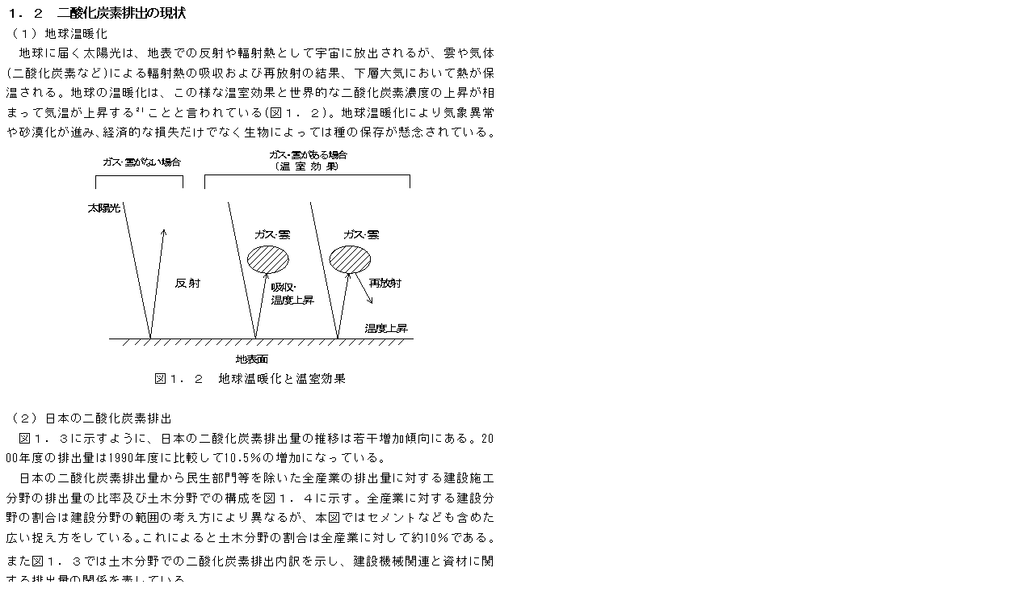

--- FILE ---
content_type: text/html
request_url: https://www.mlit.go.jp/sogoseisaku/kensetsusekou/co2_guidebook/1_2.htm
body_size: 444
content:
<!DOCTYPE HTML PUBLIC "-//W3C//DTD HTML 4.01 Transitional//EN">
<HTML>
<HEAD>
<META http-equiv="Content-Type" content="text/html; charset=Shift_JIS">
<META name="GENERATOR" content="IBM WebSphere Studio Homepage Builder Version 7.0.0.0 for Windows">
<META http-equiv="Content-Style-Type" content="text/css">
<TITLE>建設施工における地球温暖化対策の手引き</TITLE>
</HEAD>
<BODY>
<P><IMG src="1_2a.gif" width="603" height="664" border="0"></P>
<P><IMG src="1_2b.gif" width="602" height="356" border="0"></P>
<P><IMG src="1_2c.gif" width="597" height="256" border="0"><BR>
<BR>
</P>
</BODY>
</HTML>